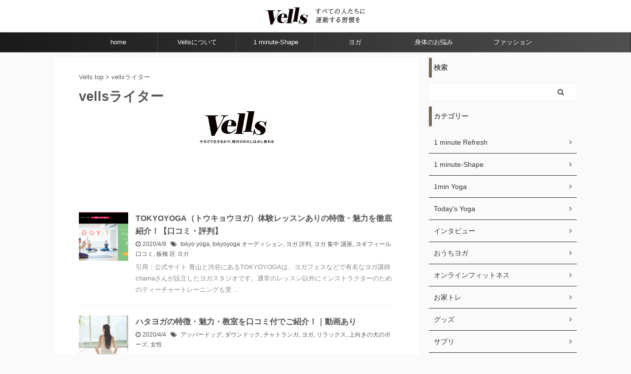

--- FILE ---
content_type: text/html; charset=UTF-8
request_url: https://vells.jp/author/vells_admin/
body_size: 13479
content:
<!DOCTYPE html>
<!--[if lt IE 7]>
<html class="ie6" lang="ja"> <![endif]-->
<!--[if IE 7]>
<html class="i7" lang="ja"> <![endif]-->
<!--[if IE 8]>
<html class="ie" lang="ja"> <![endif]-->
<!--[if gt IE 8]><!-->
<html lang="ja" class="s-navi-right s-navi-search-overlay ">
	<!--<![endif]-->
	<head prefix="og: http://ogp.me/ns# fb: http://ogp.me/ns/fb# article: http://ogp.me/ns/article#">
		<meta charset="UTF-8" >
		<meta name="viewport" content="width=device-width,initial-scale=1.0,user-scalable=no,viewport-fit=cover">
		<meta name="format-detection" content="telephone=no" >

					<meta name="robots" content="noindex,follow">
		
		<link rel="alternate" type="application/rss+xml" title="Vells-ヴェルス RSS Feed" href="https://vells.jp/feed/" />
		<link rel="pingback" href="https://vells.jp/xmlrpc.php" >
		<!--[if lt IE 9]>
		<script src="https://vells.jp/wp-content/themes/affinger5/js/html5shiv.js"></script>
		<![endif]-->
				
<!-- Google Tag Manager for WordPress by gtm4wp.com -->
<script data-cfasync="false" data-pagespeed-no-defer>//<![CDATA[
	var gtm4wp_datalayer_name = "dataLayer";
	var dataLayer = dataLayer || [];
//]]>
</script>
<!-- End Google Tag Manager for WordPress by gtm4wp.com --><title>vellsライター | Vells-ヴェルス</title>

<!-- All In One SEO Pack 3.7.1[1206,1235] -->
<meta name="robots" content="noindex,follow" />
<link rel="next" href="https://vells.jp/author/vells_admin/page/2/" />

<link rel="canonical" href="https://vells.jp/author/vells_admin/" />
<!-- All In One SEO Pack -->
<link rel='dns-prefetch' href='//ajax.googleapis.com' />
<link rel='dns-prefetch' href='//s.w.org' />
		<script type="text/javascript">
			window._wpemojiSettings = {"baseUrl":"https:\/\/s.w.org\/images\/core\/emoji\/13.0.0\/72x72\/","ext":".png","svgUrl":"https:\/\/s.w.org\/images\/core\/emoji\/13.0.0\/svg\/","svgExt":".svg","source":{"concatemoji":"https:\/\/vells.jp\/wp-includes\/js\/wp-emoji-release.min.js?ver=5.5.3"}};
			!function(e,a,t){var r,n,o,i,p=a.createElement("canvas"),s=p.getContext&&p.getContext("2d");function c(e,t){var a=String.fromCharCode;s.clearRect(0,0,p.width,p.height),s.fillText(a.apply(this,e),0,0);var r=p.toDataURL();return s.clearRect(0,0,p.width,p.height),s.fillText(a.apply(this,t),0,0),r===p.toDataURL()}function l(e){if(!s||!s.fillText)return!1;switch(s.textBaseline="top",s.font="600 32px Arial",e){case"flag":return!c([127987,65039,8205,9895,65039],[127987,65039,8203,9895,65039])&&(!c([55356,56826,55356,56819],[55356,56826,8203,55356,56819])&&!c([55356,57332,56128,56423,56128,56418,56128,56421,56128,56430,56128,56423,56128,56447],[55356,57332,8203,56128,56423,8203,56128,56418,8203,56128,56421,8203,56128,56430,8203,56128,56423,8203,56128,56447]));case"emoji":return!c([55357,56424,8205,55356,57212],[55357,56424,8203,55356,57212])}return!1}function d(e){var t=a.createElement("script");t.src=e,t.defer=t.type="text/javascript",a.getElementsByTagName("head")[0].appendChild(t)}for(i=Array("flag","emoji"),t.supports={everything:!0,everythingExceptFlag:!0},o=0;o<i.length;o++)t.supports[i[o]]=l(i[o]),t.supports.everything=t.supports.everything&&t.supports[i[o]],"flag"!==i[o]&&(t.supports.everythingExceptFlag=t.supports.everythingExceptFlag&&t.supports[i[o]]);t.supports.everythingExceptFlag=t.supports.everythingExceptFlag&&!t.supports.flag,t.DOMReady=!1,t.readyCallback=function(){t.DOMReady=!0},t.supports.everything||(n=function(){t.readyCallback()},a.addEventListener?(a.addEventListener("DOMContentLoaded",n,!1),e.addEventListener("load",n,!1)):(e.attachEvent("onload",n),a.attachEvent("onreadystatechange",function(){"complete"===a.readyState&&t.readyCallback()})),(r=t.source||{}).concatemoji?d(r.concatemoji):r.wpemoji&&r.twemoji&&(d(r.twemoji),d(r.wpemoji)))}(window,document,window._wpemojiSettings);
		</script>
		<style type="text/css">
img.wp-smiley,
img.emoji {
	display: inline !important;
	border: none !important;
	box-shadow: none !important;
	height: 1em !important;
	width: 1em !important;
	margin: 0 .07em !important;
	vertical-align: -0.1em !important;
	background: none !important;
	padding: 0 !important;
}
</style>
	<link rel='stylesheet' id='wp-block-library-css'  href='https://vells.jp/wp-includes/css/dist/block-library/style.min.css?ver=5.5.3' type='text/css' media='all' />
<link rel='stylesheet' id='aalb_basics_css-css'  href='https://vells.jp/wp-content/plugins/amazon-associates-link-builder/css/aalb_basics.css?ver=1.9.3' type='text/css' media='all' />
<link rel='stylesheet' id='contact-form-7-css'  href='https://vells.jp/wp-content/plugins/contact-form-7/includes/css/styles.css?ver=5.2.2' type='text/css' media='all' />
<link rel='stylesheet' id='toc-screen-css'  href='https://vells.jp/wp-content/plugins/table-of-contents-plus/screen.min.css?ver=2002' type='text/css' media='all' />
<link rel='stylesheet' id='wordpress-popular-posts-css-css'  href='https://vells.jp/wp-content/plugins/wordpress-popular-posts/assets/css/wpp.css?ver=5.2.4' type='text/css' media='all' />
<link rel='stylesheet' id='normalize-css'  href='https://vells.jp/wp-content/themes/affinger5/css/normalize.css?ver=1.5.9' type='text/css' media='all' />
<link rel='stylesheet' id='font-awesome-css'  href='https://vells.jp/wp-content/themes/affinger5/css/fontawesome/css/font-awesome.min.css?ver=4.7.0' type='text/css' media='all' />
<link rel='stylesheet' id='font-awesome-animation-css'  href='https://vells.jp/wp-content/themes/affinger5/css/fontawesome/css/font-awesome-animation.min.css?ver=5.5.3' type='text/css' media='all' />
<link rel='stylesheet' id='st_svg-css'  href='https://vells.jp/wp-content/themes/affinger5/st_svg/style.css?ver=5.5.3' type='text/css' media='all' />
<link rel='stylesheet' id='slick-css'  href='https://vells.jp/wp-content/themes/affinger5/vendor/slick/slick.css?ver=1.8.0' type='text/css' media='all' />
<link rel='stylesheet' id='slick-theme-css'  href='https://vells.jp/wp-content/themes/affinger5/vendor/slick/slick-theme.css?ver=1.8.0' type='text/css' media='all' />
<link rel='stylesheet' id='style-css'  href='https://vells.jp/wp-content/themes/affinger5/style.css?ver=5.5.3' type='text/css' media='all' />
<link rel='stylesheet' id='child-style-css'  href='https://vells.jp/wp-content/themes/affinger5-child/style.css?ver=5.5.3' type='text/css' media='all' />
<link rel='stylesheet' id='single-css'  href='https://vells.jp/wp-content/themes/affinger5/st-rankcss.php' type='text/css' media='all' />
<link rel='stylesheet' id='amazonjs-css'  href='https://vells.jp/wp-content/plugins/amazonjs/css/amazonjs.css?ver=0.10' type='text/css' media='all' />
<link rel='stylesheet' id='st-themecss-css'  href='https://vells.jp/wp-content/themes/affinger5/st-themecss-loader.php?ver=5.5.3' type='text/css' media='all' />
<script type='text/javascript' src='//ajax.googleapis.com/ajax/libs/jquery/1.11.3/jquery.min.js?ver=1.11.3' id='jquery-js'></script>
<script type='text/javascript' src='https://vells.jp/wp-content/plugins/duracelltomi-google-tag-manager/js/gtm4wp-form-move-tracker.js?ver=1.11.5' id='gtm4wp-form-move-tracker-js'></script>
<script type='application/json' id='wpp-json'>
{"sampling_active":0,"sampling_rate":100,"ajax_url":"https:\/\/vells.jp\/wp-json\/wordpress-popular-posts\/v1\/popular-posts","ID":0,"token":"9cee774997","lang":0,"debug":0}
</script>
<script type='text/javascript' src='https://vells.jp/wp-content/plugins/wordpress-popular-posts/assets/js/wpp.min.js?ver=5.2.4' id='wpp-js-js'></script>
<link rel="https://api.w.org/" href="https://vells.jp/wp-json/" /><link rel="alternate" type="application/json" href="https://vells.jp/wp-json/wp/v2/users/1" /><style type="text/css">div#toc_container ul li {font-size: 90%;}</style>
<!-- Google Tag Manager for WordPress by gtm4wp.com -->
<script data-cfasync="false" data-pagespeed-no-defer>//<![CDATA[
	var dataLayer_content = {"pagePostType":"post","pagePostType2":"author-post","pagePostAuthor":"vellsライター"};
	dataLayer.push( dataLayer_content );//]]>
</script>
<script data-cfasync="false">//<![CDATA[
(function(w,d,s,l,i){w[l]=w[l]||[];w[l].push({'gtm.start':
new Date().getTime(),event:'gtm.js'});var f=d.getElementsByTagName(s)[0],
j=d.createElement(s),dl=l!='dataLayer'?'&l='+l:'';j.async=true;j.src=
'//www.googletagmanager.com/gtm.'+'js?id='+i+dl;f.parentNode.insertBefore(j,f);
})(window,document,'script','dataLayer','GTM-WS3P9GT');//]]>
</script>
<!-- End Google Tag Manager -->
<!-- End Google Tag Manager for WordPress by gtm4wp.com --><meta name="robots" content="noindex, follow" />
<link rel="next" href="https://vells.jp/author/vells_admin/page/2/" />
<link rel="shortcut icon" href="https://vells.jp/wp-content/uploads/2020/01/vells_favicon.ico" >
<link rel="apple-touch-icon-precomposed" href="https://vells.jp/wp-content/uploads/2020/01/logo5-300x300.jpg" />
<script data-ad-client="ca-pub-7985745583140471" async src="https://pagead2.googlesyndication.com/pagead/js/adsbygoogle.js"></script>
<link rel="icon" href="https://vells.jp/wp-content/uploads/2020/01/cropped-logo5-32x32.jpg" sizes="32x32" />
<link rel="icon" href="https://vells.jp/wp-content/uploads/2020/01/cropped-logo5-192x192.jpg" sizes="192x192" />
<link rel="apple-touch-icon" href="https://vells.jp/wp-content/uploads/2020/01/cropped-logo5-180x180.jpg" />
<meta name="msapplication-TileImage" content="https://vells.jp/wp-content/uploads/2020/01/cropped-logo5-270x270.jpg" />
		<style type="text/css" id="wp-custom-css">
			#headbox-bg{
	background-color: #FFF;
	background: #FFF;
	text-align: center;
}

#header-l {
	float: none;
	margin:0 auto;
}

#header-l .sitename img {
  max-width: 200px;
}

header .descr.sitename-only, header .sitename.sitename-only {
	text-align: center;
}		</style>
							<!-- OGP -->
	
						<meta name="twitter:card" content="summary_large_image">
				<meta name="twitter:site" content="@OfficialVells">
		<meta name="twitter:title" content="Vells-ヴェルス">
		<meta name="twitter:description" content="すべての人たちに運動する習慣を">
		<meta name="twitter:image" content="https://vells.jp/wp-content/themes/affinger5/images/no-img.png">
		<!-- /OGP -->
		

	<script>
		jQuery(function(){
		jQuery('.entry-content a[href^=http]')
			.not('[href*="'+location.hostname+'"]')
			.attr({target:"_blank"})
		;})
	</script>

<script>
	jQuery(function(){
		jQuery('.st-btn-open').click(function(){
			jQuery(this).next('.st-slidebox').stop(true, true).slideToggle();
			jQuery(this).addClass('st-btn-open-click');
		});
	});
</script>

<script>
jQuery(function(){
  jQuery('#st-tab-menu li').on('click', function(){
    if(jQuery(this).not('active')){
      jQuery(this).addClass('active').siblings('li').removeClass('active');
      var index = jQuery('#st-tab-menu li').index(this);
     jQuery('#st-tab-menu + #st-tab-box div').eq(index).addClass('active').siblings('div').removeClass('active');
    }
  });
});
</script>

<script>
	jQuery(function(){
		jQuery("#toc_container:not(:has(ul ul))").addClass("only-toc");
		jQuery(".st-ac-box ul:has(.cat-item)").each(function(){
			jQuery(this).addClass("st-ac-cat");
		});
	});
</script>

<script>
	jQuery(function(){
						jQuery('.st-star').parent('.rankh4').css('padding-bottom','5px'); // スターがある場合のランキング見出し調整
	});
</script>


			</head>
	<body class="archive author author-vells_admin author-1 not-front-page" >
				<div id="st-ami">
				<div id="wrapper" class="">
				<div id="wrapper-in">
					<header id="">
						<div id="headbox-bg">
							<div id="headbox">

									<nav id="s-navi" class="pcnone">
			<dl class="acordion">
				<dt class="trigger">
					<p class="acordion_button"><span class="op"><i class="fa st-svg-menu_thin"></i></span></p>
					
								<!-- 追加メニュー -->
								
								<!-- 追加メニュー2 -->
								
									</dt>

				<dd class="acordion_tree">
					<div class="acordion_tree_content">

													<div class="st-ac-box">
								<div id="search-7" class="st-widgets-box ac-widgets-top widget_search"><div id="search" class="search-custom-d">
	<form method="get" id="searchform" action="https://vells.jp/">
		<label class="hidden" for="s">
					</label>
		<input type="text" placeholder="" value="" name="s" id="s" />
		<input type="submit" value="&#xf002;" class="fa" id="searchsubmit" />
	</form>
</div>
<!-- /stinger --> 
</div>							</div>
						
            <div class="menu"><ul>
            	<li class="cat-item cat-item-581"><a href="https://vells.jp/category/1-minute-refresh/" title="

1min-refreshでは「寝る前・朝起き1分」でも効果があるストレッチを”見ながらそのままできる動画”と共にご紹介します。">1 minute Refresh</a>
</li>
	<li class="cat-item cat-item-309"><a href="https://vells.jp/category/1-minute-shape/" title="

1min shpaeでは「1日1分」でも効果があるトレーニングを”見ながら真似できる動画”と共にご紹介します。">1 minute-Shape</a>
</li>
	<li class="cat-item cat-item-869"><a href="https://vells.jp/category/1min-yoga/">1min Yoga</a>
</li>
	<li class="cat-item cat-item-1245"><a href="https://vells.jp/category/todays-yoga/">Today&#039;s Yoga</a>
</li>
	<li class="cat-item cat-item-65"><a href="https://vells.jp/category/vells%e3%81%ab%e3%81%a4%e3%81%84%e3%81%a6/">Vellsについて</a>
</li>
	<li class="cat-item cat-item-315"><a href="https://vells.jp/category/%e3%82%a4%e3%83%b3%e3%82%bf%e3%83%93%e3%83%a5%e3%83%bc/" title="

様々な業界の第一線で活躍する方々が普段考えている事を伺ってみました。">インタビュー</a>
</li>
	<li class="cat-item cat-item-1511"><a href="https://vells.jp/category/%e3%81%8a%e3%81%86%e3%81%a1%e3%83%a8%e3%82%ac/">おうちヨガ</a>
</li>
	<li class="cat-item cat-item-251"><a href="https://vells.jp/category/%e3%82%aa%e3%83%b3%e3%83%a9%e3%82%a4%e3%83%b3%e3%83%95%e3%82%a3%e3%83%83%e3%83%88%e3%83%8d%e3%82%b9/">オンラインフィットネス</a>
</li>
	<li class="cat-item cat-item-588"><a href="https://vells.jp/category/%e3%81%8a%e5%ae%b6%e3%83%88%e3%83%ac/">お家トレ</a>
</li>
	<li class="cat-item cat-item-12"><a href="https://vells.jp/category/goods/">グッズ</a>
</li>
	<li class="cat-item cat-item-1162"><a href="https://vells.jp/category/%e3%82%b5%e3%83%97%e3%83%aa/">サプリ</a>
</li>
	<li class="cat-item cat-item-1221"><a href="https://vells.jp/category/%e3%82%b7%e3%83%a5%e3%83%bc%e3%82%ba/">シューズ</a>
</li>
	<li class="cat-item cat-item-414"><a href="https://vells.jp/category/%e3%83%80%e3%82%a4%e3%82%a8%e3%83%83%e3%83%88/">ダイエット</a>
</li>
	<li class="cat-item cat-item-393"><a href="https://vells.jp/category/%e3%83%80%e3%82%a4%e3%83%93%e3%83%b3%e3%82%b0/">ダイビング</a>
</li>
	<li class="cat-item cat-item-282"><a href="https://vells.jp/category/training/">トレーニング</a>
</li>
	<li class="cat-item cat-item-635"><a href="https://vells.jp/category/%e3%83%8f%e3%82%a4%e3%82%ad%e3%83%b3%e3%82%b0/">ハイキング</a>
</li>
	<li class="cat-item cat-item-8"><a href="https://vells.jp/category/beauty/">ビューティー</a>
</li>
	<li class="cat-item cat-item-11"><a href="https://vells.jp/category/food/">フード</a>
</li>
	<li class="cat-item cat-item-9"><a href="https://vells.jp/category/fashion/">ファッション</a>
</li>
	<li class="cat-item cat-item-106"><a href="https://vells.jp/category/yoga/">ヨガ</a>
</li>
	<li class="cat-item cat-item-7"><a href="https://vells.jp/category/lifestyle/">ライフスタイル</a>
</li>
	<li class="cat-item cat-item-683"><a href="https://vells.jp/category/%e3%83%a9%e3%83%b3%e3%83%8b%e3%83%b3%e3%82%b0/">ランニング</a>
</li>
	<li class="cat-item cat-item-10"><a href="https://vells.jp/category/workout/">ワークアウト</a>
</li>
	<li class="cat-item cat-item-1"><a href="https://vells.jp/category/%e6%9c%aa%e5%88%86%e9%a1%9e/">未分類</a>
</li>
	<li class="cat-item cat-item-413"><a href="https://vells.jp/category/%e6%b5%b7%e5%a4%96%e3%83%88%e3%83%ac%e3%83%bc%e3%83%8b%e3%83%b3%e3%82%b0/">海外トレーニング</a>
</li>
	<li class="cat-item cat-item-817"><a href="https://vells.jp/category/%e7%99%bb%e5%b1%b1/">登山</a>
</li>
	<li class="cat-item cat-item-308"><a href="https://vells.jp/category/%e8%ba%ab%e4%bd%93%e3%81%ae%e3%81%8a%e6%82%a9%e3%81%bfqa/">身体のお悩みQ&amp;A</a>
</li>
            </ul></div>
	
            <div class="clear"></div>

						
					</div>
				</dd>
			</dl>
		</nav>
	
								<div id="header-l">
									
									<div id="st-text-logo">
												<!-- ロゴ又はブログ名 -->
        							<p class="sitename sitename-only"><a href="https://vells.jp/">
                                            <img class="sitename-only-img" alt="Vells-ヴェルス" src="https://vells.jp/wp-content/uploads/2020/01/vells_logo_heder-2.jpg" >
                                    </a></p>
                        
    									</div>
								</div><!-- /#header-l -->

								<div id="header-r" class="smanone">
									
								</div><!-- /#header-r -->
							</div><!-- /#headbox-bg -->
						</div><!-- /#headbox clearfix -->

						
						
						
						
											
	<div id="gazou-wide">
							<div id="st-menubox">
			<div id="st-menuwide">
				<nav class="smanone clearfix"><ul id="menu-%e3%83%98%e3%83%83%e3%83%89%e3%83%a1%e3%83%8b%e3%83%a5%e3%83%bc" class="menu"><li id="menu-item-15048" class="menu-item menu-item-type-custom menu-item-object-custom menu-item-home menu-item-15048"><a href="https://vells.jp/">home</a></li>
<li id="menu-item-14524" class="menu-item menu-item-type-post_type menu-item-object-page menu-item-14524"><a href="https://vells.jp/about/">Vellsについて</a></li>
<li id="menu-item-14525" class="menu-item menu-item-type-taxonomy menu-item-object-category menu-item-14525"><a href="https://vells.jp/category/1-minute-shape/">1 minute-Shape</a></li>
<li id="menu-item-14523" class="menu-item menu-item-type-taxonomy menu-item-object-category menu-item-14523"><a href="https://vells.jp/category/yoga/">ヨガ</a></li>
<li id="menu-item-14526" class="menu-item menu-item-type-taxonomy menu-item-object-category menu-item-14526"><a href="https://vells.jp/category/%e8%ba%ab%e4%bd%93%e3%81%ae%e3%81%8a%e6%82%a9%e3%81%bfqa/">身体のお悩み</a></li>
<li id="menu-item-14527" class="menu-item menu-item-type-taxonomy menu-item-object-category menu-item-14527"><a href="https://vells.jp/category/fashion/">ファッション</a></li>
</ul></nav>			</div>
		</div>
			
		
			</div>
					
					
					</header>

					

					<div id="content-w">

					
					
					


<div id="content" class="clearfix">
	<div id="contentInner">
		<main oncontextmenu="return false" onMouseDown="return false;" style="-moz-user-select: none; -khtml-user-select: none; user-select: none;-webkit-touch-callout:none; -webkit-user-select:none;">
			<article>
				<div id="author-page-1" class="post">
					<!--ぱんくず -->
						<div id="breadcrumb">
						<ol>
							<li><a href="https://vells.jp"><span>Vells top</span></a> >  </li>
							<li>vellsライター</li>
						</ol>
						</div>
					<!--/ ぱんくず -->
					<!--ループ開始-->
					
					
					<h1 class="entry-title">vellsライター</h1>

						<div class="center st-authorpage-profile-avatar" style="padding-bottom:20px;">
															<img src="https://vells.jp/wp-content/uploads/2020/01/logo1.jpg" width="150" height="65" alt="vellsライター" class="avatar avatar-150 wp-user-avatar wp-user-avatar-150 alignnone photo" />													</div>

						<p class="st-author-description"></p>
						<div class="st-author-box">
							<div class="post st-author-profile">
								<div class="sns">
									<ul class="profile-sns clearfix">
										
										
										
										
										
										
										
																			</ul>
								</div>
							</div>
						</div>
				</div>
				<!--/post-->
				<div class="kanren ">
						<dl class="clearfix">
			<dt><a href="https://vells.jp/yoga-tokyoyoga/">
											<img width="150" height="150" src="https://vells.jp/wp-content/uploads/2020/04/TOKYOYOGA-150x150.png" class="attachment-st_thumb150 size-st_thumb150 wp-post-image" alt="" srcset="https://vells.jp/wp-content/uploads/2020/04/TOKYOYOGA-150x150.png 150w, https://vells.jp/wp-content/uploads/2020/04/TOKYOYOGA-60x60.png 60w" sizes="(max-width: 150px) 100vw, 150px" />									</a></dt>
			<dd>
				
				<h3><a href="https://vells.jp/yoga-tokyoyoga/">
						TOKYOYOGA（トウキョウヨガ）体験レッスンありの特徴・魅力を徹底紹介！【口コミ・評判】					</a></h3>

					<div class="blog_info">
		<p>
							<i class="fa fa-clock-o"></i>2020/4/9										&nbsp;<span class="pcone">
						<i class="fa fa-tags"></i>&nbsp;<a href="https://vells.jp/tag/tokyo-yoga/" rel="tag">tokyo yoga</a>, <a href="https://vells.jp/tag/tokyoyoga-%e3%82%aa%e3%83%bc%e3%83%87%e3%82%a3%e3%82%b7%e3%83%a7%e3%83%b3/" rel="tag">tokyoyoga オーディション</a>, <a href="https://vells.jp/tag/%e3%83%a8%e3%82%ac-%e8%a9%95%e5%88%a4/" rel="tag">ヨガ 評判</a>, <a href="https://vells.jp/tag/%e3%83%a8%e3%82%ac-%e9%9b%86%e4%b8%ad-%e8%ac%9b%e5%ba%a7/" rel="tag">ヨガ 集中 講座</a>, <a href="https://vells.jp/tag/%e3%83%a8%e3%82%ae%e3%83%95%e3%82%a3%e3%83%bc%e3%83%ab-%e5%8f%a3%e3%82%b3%e3%83%9f/" rel="tag">ヨギフィール 口コミ</a>, <a href="https://vells.jp/tag/%e6%9d%bf%e6%a9%8b-%e5%8c%ba-%e3%83%a8%e3%82%ac/" rel="tag">板橋 区 ヨガ</a>				</span></p>
				</div>

					<div class="st-excerpt smanone">
		<p>引用：公式サイト 青山と渋谷にあるTOKYOYOGAは、ヨガフェスなどで有名なヨガ講師chamaさんが設立したヨガスタジオです。通常のレッスン以外にインストラクターのためのティーチャートレーニングも受 ... </p>
	</div>
							</dd>
		</dl>
						<dl class="clearfix">
			<dt><a href="https://vells.jp/yoga-hatha/">
											<img width="150" height="150" src="https://vells.jp/wp-content/uploads/2020/04/AdobeStock_86239217-150x150.jpeg" class="attachment-st_thumb150 size-st_thumb150 wp-post-image" alt="" srcset="https://vells.jp/wp-content/uploads/2020/04/AdobeStock_86239217-150x150.jpeg 150w, https://vells.jp/wp-content/uploads/2020/04/AdobeStock_86239217-60x60.jpeg 60w" sizes="(max-width: 150px) 100vw, 150px" />									</a></dt>
			<dd>
				
				<h3><a href="https://vells.jp/yoga-hatha/">
						ハタヨガの特徴・魅力・教室を口コミ付でご紹介！｜動画あり					</a></h3>

					<div class="blog_info">
		<p>
							<i class="fa fa-clock-o"></i>2020/4/4										&nbsp;<span class="pcone">
						<i class="fa fa-tags"></i>&nbsp;<a href="https://vells.jp/tag/%e3%82%a2%e3%83%83%e3%83%91%e3%83%bc%e3%83%89%e3%83%83%e3%82%b0/" rel="tag">アッパードッグ</a>, <a href="https://vells.jp/tag/%e3%83%80%e3%82%a6%e3%83%b3%e3%83%89%e3%83%83%e3%82%af/" rel="tag">ダウンドック</a>, <a href="https://vells.jp/tag/%e3%83%81%e3%83%a3%e3%83%88%e3%83%a9%e3%83%b3%e3%82%ac/" rel="tag">チャトランガ</a>, <a href="https://vells.jp/tag/%e3%83%a8%e3%82%ac/" rel="tag">ヨガ</a>, <a href="https://vells.jp/tag/%e3%83%aa%e3%83%a9%e3%83%83%e3%82%af%e3%82%b9/" rel="tag">リラックス</a>, <a href="https://vells.jp/tag/%e4%b8%8a%e5%90%91%e3%81%8d%e3%81%ae%e7%8a%ac%e3%81%ae%e3%83%9d%e3%83%bc%e3%82%ba/" rel="tag">上向きの犬のポーズ</a>, <a href="https://vells.jp/tag/%e5%a5%b3%e6%80%a7/" rel="tag">女性</a>				</span></p>
				</div>

					<div class="st-excerpt smanone">
		<p>自宅でヨガを始める前に ヨガのポーズは簡単そうに見えるものもありますが、誤った態勢のままポーズをとると頸椎や背中、腰などに負荷がかかってしまうこともあります。 普段あまり運動をしていない方やヨガ初心者 ... </p>
	</div>
							</dd>
		</dl>
						<dl class="clearfix">
			<dt><a href="https://vells.jp/yoga-power/">
											<img width="150" height="150" src="https://vells.jp/wp-content/uploads/2020/03/AdobeStock_296999697-150x150.jpeg" class="attachment-st_thumb150 size-st_thumb150 wp-post-image" alt="" srcset="https://vells.jp/wp-content/uploads/2020/03/AdobeStock_296999697-150x150.jpeg 150w, https://vells.jp/wp-content/uploads/2020/03/AdobeStock_296999697-60x60.jpeg 60w" sizes="(max-width: 150px) 100vw, 150px" />									</a></dt>
			<dd>
				
				<h3><a href="https://vells.jp/yoga-power/">
						体幹に効く！パワーヨガの特徴・魅力を口コミ付で徹底紹介！					</a></h3>

					<div class="blog_info">
		<p>
							<i class="fa fa-clock-o"></i>2020/3/30										&nbsp;<span class="pcone">
						<i class="fa fa-tags"></i>&nbsp;<a href="https://vells.jp/tag/%e3%83%88%e3%83%ac%e3%83%bc%e3%83%8b%e3%83%b3%e3%82%b0/" rel="tag">トレーニング</a>, <a href="https://vells.jp/tag/%e3%83%95%e3%82%a3%e3%83%83%e3%83%88%e3%83%8d%e3%82%b9/" rel="tag">フィットネス</a>, <a href="https://vells.jp/tag/%e3%83%a8%e3%82%ac/" rel="tag">ヨガ</a>, <a href="https://vells.jp/tag/%e7%ad%8b%e3%83%88%e3%83%ac/" rel="tag">筋トレ</a>				</span></p>
				</div>

					<div class="st-excerpt smanone">
		<p>自宅でヨガを始める前に ヨガのポーズは簡単そうに見えるものもありますが、誤った態勢のままポーズをとると頸椎や背中、腰などに負荷がかかってしまうこともあります。 普段あまり運動をしていない方やヨガ初心者 ... </p>
	</div>
							</dd>
		</dl>
						<dl class="clearfix">
			<dt><a href="https://vells.jp/yoga-gu/">
											<img width="150" height="150" src="https://vells.jp/wp-content/uploads/2020/03/GU-150x150.jpg" class="attachment-st_thumb150 size-st_thumb150 wp-post-image" alt="" srcset="https://vells.jp/wp-content/uploads/2020/03/GU-150x150.jpg 150w, https://vells.jp/wp-content/uploads/2020/03/GU-60x60.jpg 60w" sizes="(max-width: 150px) 100vw, 150px" />									</a></dt>
			<dd>
				
				<h3><a href="https://vells.jp/yoga-gu/">
						2,000円以下で揃う！guのヨガウェアコーデ12選！2020年版					</a></h3>

					<div class="blog_info">
		<p>
							<i class="fa fa-clock-o"></i>2020/3/30										&nbsp;<span class="pcone">
						<i class="fa fa-tags"></i>&nbsp;<a href="https://vells.jp/tag/%e3%82%b3%e3%83%bc%e3%83%87/" rel="tag">コーデ</a>, <a href="https://vells.jp/tag/%e3%82%b8%e3%83%bc%e3%83%a6%e3%83%bc%e3%82%b9%e3%83%9d%e3%83%bc%e3%83%84%e5%bb%83%e6%ad%a2/" rel="tag">ジーユースポーツ廃止</a>, <a href="https://vells.jp/tag/%e3%83%a6%e3%83%8b%e3%82%af%e3%83%ad-%ef%bc%88gu-active%ef%bc%89/" rel="tag">ユニクロ （GU ACTIVE）</a>, <a href="https://vells.jp/tag/%e3%83%a8%e3%82%ac%e3%83%91%e3%83%b3%e3%83%84/" rel="tag">ヨガパンツ</a>, <a href="https://vells.jp/tag/%e5%8f%a3%e3%82%b3%e3%83%9f/" rel="tag">口コミ</a>				</span></p>
				</div>

					<div class="st-excerpt smanone">
		<p>引用：公式サイト ヨガをするなら可愛くて動きやすいヨガウェアを身に着けたいけど、ヨガブランドのヨガウェアは1万円を超えるお高いものばかりです。 ヨガを始めたばかりの人やこれから始めたい人にとって、続く ... </p>
	</div>
							</dd>
		</dl>
						<dl class="clearfix">
			<dt><a href="https://vells.jp/yoga-zen-place-strong/">
											<img width="150" height="150" src="https://vells.jp/wp-content/uploads/2020/03/img-02-1.1e19c1b1c8-150x150.jpg" class="attachment-st_thumb150 size-st_thumb150 wp-post-image" alt="ビクラムヨガ" srcset="https://vells.jp/wp-content/uploads/2020/03/img-02-1.1e19c1b1c8-150x150.jpg 150w, https://vells.jp/wp-content/uploads/2020/03/img-02-1.1e19c1b1c8-60x60.jpg 60w" sizes="(max-width: 150px) 100vw, 150px" />									</a></dt>
			<dd>
				
				<h3><a href="https://vells.jp/yoga-zen-place-strong/">
						zen place strong（旧ビクラムヨガ ）の特徴・魅力を徹底紹介！体験レッスンあり【口コミ・評判】					</a></h3>

					<div class="blog_info">
		<p>
							<i class="fa fa-clock-o"></i>2020/3/26										&nbsp;<span class="pcone">
						<i class="fa fa-tags"></i>&nbsp;<a href="https://vells.jp/tag/zenplacepilates/" rel="tag">zenplacepilates</a>, <a href="https://vells.jp/tag/zenplace%e3%83%94%e3%83%a9%e3%83%86%e3%82%a3%e3%82%b9/" rel="tag">zenplaceピラティス</a>, <a href="https://vells.jp/tag/zenplace%e3%83%a8%e3%82%ac/" rel="tag">zenplaceヨガ</a>, <a href="https://vells.jp/tag/%e3%83%93%e3%82%af%e3%83%a9%e3%83%a0%e3%83%a8%e3%82%ac%e3%81%aa%e3%81%8f%e3%81%aa%e3%82%8b/" rel="tag">ビクラムヨガなくなる</a>, <a href="https://vells.jp/tag/%e3%83%93%e3%82%af%e3%83%a9%e3%83%a0%e3%83%a8%e3%82%ac%e3%83%9d%e3%83%bc%e3%82%ba/" rel="tag">ビクラムヨガポーズ</a>, <a href="https://vells.jp/tag/%e3%83%93%e3%82%af%e3%83%a9%e3%83%a0%e3%83%a8%e3%82%ac%e4%bd%93%e9%a8%93/" rel="tag">ビクラムヨガ体験</a>, <a href="https://vells.jp/tag/%e3%83%93%e3%82%af%e3%83%a9%e3%83%a0%e3%83%a8%e3%82%ac%e5%a4%a7%e6%a3%ae/" rel="tag">ビクラムヨガ大森</a>, <a href="https://vells.jp/tag/%e3%83%93%e3%82%af%e3%83%a9%e3%83%a0%e3%83%a8%e3%82%ac%e5%b7%9d%e8%b6%8a/" rel="tag">ビクラムヨガ川越</a>, <a href="https://vells.jp/tag/%e3%83%93%e3%82%af%e3%83%a9%e3%83%a0%e3%83%a8%e3%82%ac%e6%96%b0%e5%ae%bf/" rel="tag">ビクラムヨガ新宿</a>, <a href="https://vells.jp/tag/%e3%83%93%e3%82%af%e3%83%a9%e3%83%a0%e3%83%a8%e3%82%ac%e9%96%89%e5%ba%97/" rel="tag">ビクラムヨガ閉店</a>				</span></p>
				</div>

					<div class="st-excerpt smanone">
		<p>引用：公式サイト ダイエットやデトックスを目的とした人に人気のホットヨガ。そのホットヨガの元祖と言われ世界中で人気のビクラムヨガが、zen place strongとして生まれ変わったのはご存知でしょ ... </p>
	</div>
							</dd>
		</dl>
								<div class="st-infeed-adunit">
					
		
					<p class="st-widgets-title">インフィード広告</p>		
		<div class="textwidget custom-html-widget">
			<script async src="https://pagead2.googlesyndication.com/pagead/js/adsbygoogle.js"></script>
<ins class="adsbygoogle"
     style="display:block"
     data-ad-format="fluid"
     data-ad-layout-key="-gn+t-3y-ab+xt"
     data-ad-client="ca-pub-7985745583140471"
     data-ad-slot="3280918000"></ins>
<script>
     (adsbygoogle = window.adsbygoogle || []).push({});
</script>		</div>

		
						</div>
					<dl class="clearfix">
			<dt><a href="https://vells.jp/yoga-fashionable/">
											<img width="150" height="150" src="https://vells.jp/wp-content/uploads/2020/03/スクリーンショット-12-150x150.png" class="attachment-st_thumb150 size-st_thumb150 wp-post-image" alt="" srcset="https://vells.jp/wp-content/uploads/2020/03/スクリーンショット-12-150x150.png 150w, https://vells.jp/wp-content/uploads/2020/03/スクリーンショット-12-300x300.png 300w, https://vells.jp/wp-content/uploads/2020/03/スクリーンショット-12-1024x1024.png 1024w, https://vells.jp/wp-content/uploads/2020/03/スクリーンショット-12-768x768.png 768w, https://vells.jp/wp-content/uploads/2020/03/スクリーンショット-12-60x60.png 60w, https://vells.jp/wp-content/uploads/2020/03/スクリーンショット-12.png 1310w" sizes="(max-width: 150px) 100vw, 150px" />									</a></dt>
			<dd>
				
				<h3><a href="https://vells.jp/yoga-fashionable/">
						【おしゃれでモチベアップ！】ヨガマットを選び方から徹底紹介｜高評価7選！					</a></h3>

					<div class="blog_info">
		<p>
							<i class="fa fa-clock-o"></i>2020/3/25										&nbsp;<span class="pcone">
						<i class="fa fa-tags"></i>&nbsp;<a href="https://vells.jp/tag/10mm/" rel="tag">10mm</a>, <a href="https://vells.jp/tag/%e3%81%8a%e3%81%97%e3%82%83%e3%82%8c%e3%83%a8%e3%82%ac%e3%83%9e%e3%83%83%e3%83%88/" rel="tag">おしゃれヨガマット</a>, <a href="https://vells.jp/tag/%e3%83%8b%e3%83%88%e3%83%aa/" rel="tag">ニトリ</a>, <a href="https://vells.jp/tag/%e3%83%8b%e3%83%88%e3%83%aa%e3%83%a8%e3%82%ac%e3%83%9e%e3%83%83%e3%83%88/" rel="tag">ニトリヨガマット</a>, <a href="https://vells.jp/tag/%e3%83%9b%e3%83%83%e3%83%88%e3%83%a8%e3%82%ac/" rel="tag">ホットヨガ</a>, <a href="https://vells.jp/tag/%e3%83%a8%e3%82%ac/" rel="tag">ヨガ</a>, <a href="https://vells.jp/tag/%e3%83%a8%e3%82%ac%e3%82%a6%e3%82%a7%e3%82%a2/" rel="tag">ヨガウェア</a>, <a href="https://vells.jp/tag/%e3%83%a8%e3%82%ac%e3%82%b0%e3%83%83%e3%82%ba/" rel="tag">ヨガグッズ</a>, <a href="https://vells.jp/tag/%e3%83%a8%e3%82%ac%e3%82%b9%e3%82%bf%e3%82%b8%e3%82%aa/" rel="tag">ヨガスタジオ</a>, <a href="https://vells.jp/tag/%e3%83%a8%e3%82%ac%e3%83%9e%e3%83%83%e3%83%88/" rel="tag">ヨガマット</a>, <a href="https://vells.jp/tag/%e3%83%a8%e3%82%ac%e3%83%9e%e3%83%83%e3%83%88%e3%82%b1%e3%83%bc%e3%82%b9/" rel="tag">ヨガマットケース</a>, <a href="https://vells.jp/tag/%e7%a9%ba%e4%b8%ad%e3%83%a8%e3%82%ac/" rel="tag">空中ヨガ</a>, <a href="https://vells.jp/tag/%e7%ad%8b%e3%83%88%e3%83%ac/" rel="tag">筋トレ</a>				</span></p>
				</div>

					<div class="st-excerpt smanone">
		<p>引用：B YOGA公式サイト 自宅での筋トレや、ヨガスタジオでは欠かせないヨガマット。最初はレンタルしていても、ハマりだすとつい自分の『マイヨガマット』が欲しくなりますよね。 せっかく買うならおしゃれ ... </p>
	</div>
							</dd>
		</dl>
						<dl class="clearfix">
			<dt><a href="https://vells.jp/yoga-folding/">
											<img width="150" height="150" src="https://vells.jp/wp-content/uploads/2020/03/yokomukimat-1024x683-1-150x150.jpg" class="attachment-st_thumb150 size-st_thumb150 wp-post-image" alt="" srcset="https://vells.jp/wp-content/uploads/2020/03/yokomukimat-1024x683-1-150x150.jpg 150w, https://vells.jp/wp-content/uploads/2020/03/yokomukimat-1024x683-1-60x60.jpg 60w" sizes="(max-width: 150px) 100vw, 150px" />									</a></dt>
			<dd>
				
				<h3><a href="https://vells.jp/yoga-folding/">
						【仕事帰りや旅行に】人気の折りたたみヨガマット７選！口コミ付き！					</a></h3>

					<div class="blog_info">
		<p>
							<i class="fa fa-clock-o"></i>2020/3/23										&nbsp;<span class="pcone">
						<i class="fa fa-tags"></i>&nbsp;<a href="https://vells.jp/tag/amazon/" rel="tag">Amazon</a>, <a href="https://vells.jp/tag/%e3%82%b9%e3%83%aa%e3%82%a2/" rel="tag">スリア</a>, <a href="https://vells.jp/tag/%e3%83%94%e3%83%a9%e3%83%86%e3%82%a3%e3%82%b9/" rel="tag">ピラティス</a>, <a href="https://vells.jp/tag/%e3%83%95%e3%82%a3%e3%83%83%e3%83%88%e3%83%8d%e3%82%b9/" rel="tag">フィットネス</a>, <a href="https://vells.jp/tag/%e3%83%a8%e3%82%ac%e3%82%b0%e3%83%83%e3%82%ba/" rel="tag">ヨガグッズ</a>, <a href="https://vells.jp/tag/%e3%83%a8%e3%82%ac%e3%83%9e%e3%83%83%e3%83%88/" rel="tag">ヨガマット</a>, <a href="https://vells.jp/tag/%e3%83%aa%e3%82%a2%e3%83%ab%e3%82%b9%e3%83%88%e3%83%bc%e3%83%b3/" rel="tag">リアルストーン</a>, <a href="https://vells.jp/tag/%e6%8a%98%e3%82%8a%e3%81%9f%e3%81%9f%e3%81%bf/" rel="tag">折りたたみ</a>				</span></p>
				</div>

					<div class="st-excerpt smanone">
		<p>引用：suria公式サイト どこでも気軽にヨガを楽しみたい方にはバッグに入れて手軽に持ち運べる折りたたみヨガマットがおすすめです。 でも、プチプラなニトリやダイソー製品から有名ブランドまで、様々な折り ... </p>
	</div>
							</dd>
		</dl>
						<dl class="clearfix">
			<dt><a href="https://vells.jp/yoga-shanthi/">
											<img width="150" height="150" src="https://vells.jp/wp-content/uploads/2020/03/スタジオシャンティ-150x150.jpg" class="attachment-st_thumb150 size-st_thumb150 wp-post-image" alt="" srcset="https://vells.jp/wp-content/uploads/2020/03/スタジオシャンティ-150x150.jpg 150w, https://vells.jp/wp-content/uploads/2020/03/スタジオシャンティ-60x60.jpg 60w" sizes="(max-width: 150px) 100vw, 150px" />									</a></dt>
			<dd>
				
				<h3><a href="https://vells.jp/yoga-shanthi/">
						スタジオシャンティの特徴・魅力を徹底紹介！体験レッスンあり【口コミ・評判】					</a></h3>

					<div class="blog_info">
		<p>
							<i class="fa fa-clock-o"></i>2020/3/23										&nbsp;<span class="pcone">
						<i class="fa fa-tags"></i>&nbsp;<a href="https://vells.jp/tag/%e3%83%a8%e3%82%ac/" rel="tag">ヨガ</a>, <a href="https://vells.jp/tag/%e3%83%a8%e3%82%ac%e3%82%b9%e3%82%bf%e3%82%b8%e3%82%aa/" rel="tag">ヨガスタジオ</a>				</span></p>
				</div>

					<div class="st-excerpt smanone">
		<p>引用：公式サイト ビジネスパーソン向けのヨガスタジオ「スタジオシャンティ」。経験と知識が豊富なインストラクターのみが在籍しており、質の高いレッスンを受講できると好評です。 本ページでは、スタジオシャン ... </p>
	</div>
							</dd>
		</dl>
						<dl class="clearfix">
			<dt><a href="https://vells.jp/wear-sport-adidas/">
											<img width="150" height="150" src="https://vells.jp/wp-content/uploads/2020/03/2-2-150x150.jpg" class="attachment-st_thumb150 size-st_thumb150 wp-post-image" alt="" srcset="https://vells.jp/wp-content/uploads/2020/03/2-2-150x150.jpg 150w, https://vells.jp/wp-content/uploads/2020/03/2-2-60x60.jpg 60w" sizes="(max-width: 150px) 100vw, 150px" />									</a></dt>
			<dd>
				
				<h3><a href="https://vells.jp/wear-sport-adidas/">
						2020年版｜アディダス（adidas）のスポーツウェア特集！【トップアスリートも愛用】					</a></h3>

					<div class="blog_info">
		<p>
							<i class="fa fa-clock-o"></i>2020/3/23										&nbsp;<span class="pcone">
										</span></p>
				</div>

					<div class="st-excerpt smanone">
		<p>引用元：アディダス公式　　 その道のプロであるトップアスリートたちは普段どんなスポーツウェアを着用しているのか、ちょっと気になりませんか？ 機能性はもちろんのこと、デザイン性も優れていると、トップアス ... </p>
	</div>
							</dd>
		</dl>
						<dl class="clearfix">
			<dt><a href="https://vells.jp/yoga-reasonable/">
											<img width="150" height="150" src="https://vells.jp/wp-content/uploads/2020/03/4549509239659-e1585105087221-150x150.jpg" class="attachment-st_thumb150 size-st_thumb150 wp-post-image" alt="" srcset="https://vells.jp/wp-content/uploads/2020/03/4549509239659-e1585105087221-150x150.jpg 150w, https://vells.jp/wp-content/uploads/2020/03/4549509239659-e1585105087221-60x60.jpg 60w" sizes="(max-width: 150px) 100vw, 150px" />									</a></dt>
			<dd>
				
				<h3><a href="https://vells.jp/yoga-reasonable/">
						【安いから今すぐ始められる】低価格なヨガマット６選！選び方も含めご紹介！｜口コミあり					</a></h3>

					<div class="blog_info">
		<p>
							<i class="fa fa-clock-o"></i>2020/3/23										&nbsp;<span class="pcone">
						<i class="fa fa-tags"></i>&nbsp;<a href="https://vells.jp/tag/%e3%81%97%e3%81%be%e3%82%80%e3%82%89/" rel="tag">しまむら</a>, <a href="https://vells.jp/tag/%e3%83%a8%e3%82%ac/" rel="tag">ヨガ</a>, <a href="https://vells.jp/tag/%e3%83%a8%e3%82%ac%e3%82%b0%e3%83%83%e3%82%ba/" rel="tag">ヨガグッズ</a>, <a href="https://vells.jp/tag/%e3%83%a8%e3%82%ac%e3%83%9e%e3%83%83%e3%83%88/" rel="tag">ヨガマット</a>				</span></p>
				</div>

					<div class="st-excerpt smanone">
		<p>引用：カインズオンラインショップ ヨガを始めてみたい方や、初心者の方でも気軽に取り入れられる「安いヨガマット」を選び方と共にご紹介します。 長くヨガを続けている方にも、スタジオに置いたままにしている場 ... </p>
	</div>
							</dd>
		</dl>
	</div>
					<div class="st-pagelink">
		<div class="st-pagelink-in">
		<span aria-current="page" class="page-numbers current">1</span>
<a class="page-numbers" href="https://vells.jp/author/vells_admin/page/2/">2</a>
<a class="page-numbers" href="https://vells.jp/author/vells_admin/page/3/">3</a>
<a class="page-numbers" href="https://vells.jp/author/vells_admin/page/4/">4</a>
<a class="next page-numbers" href="https://vells.jp/author/vells_admin/page/2/">Next &raquo;</a>		</div>
	</div>
			</article>
		</main>
	</div>
	<!-- /#contentInner -->
	<div id="side">
	<aside>

					<div class="side-topad">
				<div id="search-5" class="ad widget_search"><p class="st-widgets-title"><span>検索</span></p><div id="search" class="search-custom-d">
	<form method="get" id="searchform" action="https://vells.jp/">
		<label class="hidden" for="s">
					</label>
		<input type="text" placeholder="" value="" name="s" id="s" />
		<input type="submit" value="&#xf002;" class="fa" id="searchsubmit" />
	</form>
</div>
<!-- /stinger --> 
</div><div id="categories-3" class="ad widget_categories"><p class="st-widgets-title"><span>カテゴリー</span></p>
			<ul>
					<li class="cat-item cat-item-581"><a href="https://vells.jp/category/1-minute-refresh/" ><span class="cat-item-label">1 minute Refresh</span></a>
</li>
	<li class="cat-item cat-item-309"><a href="https://vells.jp/category/1-minute-shape/" ><span class="cat-item-label">1 minute-Shape</span></a>
</li>
	<li class="cat-item cat-item-869"><a href="https://vells.jp/category/1min-yoga/" ><span class="cat-item-label">1min Yoga</span></a>
</li>
	<li class="cat-item cat-item-1245"><a href="https://vells.jp/category/todays-yoga/" ><span class="cat-item-label">Today&#039;s Yoga</span></a>
</li>
	<li class="cat-item cat-item-315"><a href="https://vells.jp/category/%e3%82%a4%e3%83%b3%e3%82%bf%e3%83%93%e3%83%a5%e3%83%bc/" ><span class="cat-item-label">インタビュー</span></a>
</li>
	<li class="cat-item cat-item-1511"><a href="https://vells.jp/category/%e3%81%8a%e3%81%86%e3%81%a1%e3%83%a8%e3%82%ac/" ><span class="cat-item-label">おうちヨガ</span></a>
</li>
	<li class="cat-item cat-item-251"><a href="https://vells.jp/category/%e3%82%aa%e3%83%b3%e3%83%a9%e3%82%a4%e3%83%b3%e3%83%95%e3%82%a3%e3%83%83%e3%83%88%e3%83%8d%e3%82%b9/" ><span class="cat-item-label">オンラインフィットネス</span></a>
</li>
	<li class="cat-item cat-item-588"><a href="https://vells.jp/category/%e3%81%8a%e5%ae%b6%e3%83%88%e3%83%ac/" ><span class="cat-item-label">お家トレ</span></a>
</li>
	<li class="cat-item cat-item-12"><a href="https://vells.jp/category/goods/" ><span class="cat-item-label">グッズ</span></a>
</li>
	<li class="cat-item cat-item-1162"><a href="https://vells.jp/category/%e3%82%b5%e3%83%97%e3%83%aa/" ><span class="cat-item-label">サプリ</span></a>
</li>
	<li class="cat-item cat-item-1221"><a href="https://vells.jp/category/%e3%82%b7%e3%83%a5%e3%83%bc%e3%82%ba/" ><span class="cat-item-label">シューズ</span></a>
</li>
	<li class="cat-item cat-item-306"><a href="https://vells.jp/category/workout/%e3%82%b9%e3%83%88%e3%83%ac%e3%83%83%e3%83%81/" ><span class="cat-item-label">ストレッチ</span></a>
</li>
	<li class="cat-item cat-item-414"><a href="https://vells.jp/category/%e3%83%80%e3%82%a4%e3%82%a8%e3%83%83%e3%83%88/" ><span class="cat-item-label">ダイエット</span></a>
</li>
	<li class="cat-item cat-item-393"><a href="https://vells.jp/category/%e3%83%80%e3%82%a4%e3%83%93%e3%83%b3%e3%82%b0/" ><span class="cat-item-label">ダイビング</span></a>
</li>
	<li class="cat-item cat-item-307"><a href="https://vells.jp/category/workout/%e3%83%81%e3%83%a5%e3%83%bc%e3%83%96%e3%83%88%e3%83%ac%e3%83%bc%e3%83%8b%e3%83%b3%e3%82%b0/" ><span class="cat-item-label">チューブトレーニング</span></a>
</li>
	<li class="cat-item cat-item-282"><a href="https://vells.jp/category/training/" ><span class="cat-item-label">トレーニング</span></a>
</li>
	<li class="cat-item cat-item-635"><a href="https://vells.jp/category/%e3%83%8f%e3%82%a4%e3%82%ad%e3%83%b3%e3%82%b0/" ><span class="cat-item-label">ハイキング</span></a>
</li>
	<li class="cat-item cat-item-8"><a href="https://vells.jp/category/beauty/" ><span class="cat-item-label">ビューティー</span></a>
</li>
	<li class="cat-item cat-item-9"><a href="https://vells.jp/category/fashion/" ><span class="cat-item-label">ファッション</span></a>
</li>
	<li class="cat-item cat-item-106"><a href="https://vells.jp/category/yoga/" ><span class="cat-item-label">ヨガ</span></a>
</li>
	<li class="cat-item cat-item-7"><a href="https://vells.jp/category/lifestyle/" ><span class="cat-item-label">ライフスタイル</span></a>
</li>
	<li class="cat-item cat-item-683"><a href="https://vells.jp/category/%e3%83%a9%e3%83%b3%e3%83%8b%e3%83%b3%e3%82%b0/" ><span class="cat-item-label">ランニング</span></a>
</li>
	<li class="cat-item cat-item-10"><a href="https://vells.jp/category/workout/" ><span class="cat-item-label">ワークアウト</span></a>
</li>
	<li class="cat-item cat-item-1"><a href="https://vells.jp/category/%e6%9c%aa%e5%88%86%e9%a1%9e/" ><span class="cat-item-label">未分類</span></a>
</li>
	<li class="cat-item cat-item-413"><a href="https://vells.jp/category/%e6%b5%b7%e5%a4%96%e3%83%88%e3%83%ac%e3%83%bc%e3%83%8b%e3%83%b3%e3%82%b0/" ><span class="cat-item-label">海外トレーニング</span></a>
</li>
	<li class="cat-item cat-item-817"><a href="https://vells.jp/category/%e7%99%bb%e5%b1%b1/" ><span class="cat-item-label">登山</span></a>
</li>
	<li class="cat-item cat-item-2"><a href="https://vells.jp/category/beauty/soap/" ><span class="cat-item-label">石鹸・ボディソープ</span></a>
</li>
	<li class="cat-item cat-item-308"><a href="https://vells.jp/category/%e8%ba%ab%e4%bd%93%e3%81%ae%e3%81%8a%e6%82%a9%e3%81%bfqa/" ><span class="cat-item-label">身体のお悩みQ&amp;A</span></a>
</li>
			</ul>

			</div>			</div>
		
					<div class="kanren ">
										<dl class="clearfix">
				<dt><a href="https://vells.jp/koyamat-toilet-stretch/">
													<img width="150" height="150" src="https://vells.jp/wp-content/uploads/2020/09/トイレ　ストレッチ運動-150x150.jpg" class="attachment-st_thumb150 size-st_thumb150 wp-post-image" alt="トイレ　ストレッチ運動" srcset="https://vells.jp/wp-content/uploads/2020/09/トイレ　ストレッチ運動-150x150.jpg 150w, https://vells.jp/wp-content/uploads/2020/09/トイレ　ストレッチ運動-100x100.jpg 100w" sizes="(max-width: 150px) 100vw, 150px" />											</a></dt>
				<dd>
					
					<h5 class="kanren-t"><a href="https://vells.jp/koyamat-toilet-stretch/">トイレに行ったついでに出来る簡単ストレッチ・運動を知りたい！｜教えて小山先生</a></h5>
						<div class="blog_info">
		<p>
							<i class="fa fa-clock-o"></i>2021/10/1					</p>
	</div>
														</dd>
			</dl>
								<dl class="clearfix">
				<dt><a href="https://vells.jp/todaysyoga-halffrogpose/">
													<img width="150" height="150" src="https://vells.jp/wp-content/uploads/2021/09/半分のカエルのポーズ-150x150.jpg" class="attachment-st_thumb150 size-st_thumb150 wp-post-image" alt="半分のカエルのポーズ" srcset="https://vells.jp/wp-content/uploads/2021/09/半分のカエルのポーズ-150x150.jpg 150w, https://vells.jp/wp-content/uploads/2021/09/半分のカエルのポーズ-100x100.jpg 100w" sizes="(max-width: 150px) 100vw, 150px" />											</a></dt>
				<dd>
					
					<h5 class="kanren-t"><a href="https://vells.jp/todaysyoga-halffrogpose/">内臓の動きを高める！半分のカエルのポーズ（アルダ・ベカーサナ）</a></h5>
						<div class="blog_info">
		<p>
							<i class="fa fa-clock-o"></i>2021/9/3					</p>
	</div>
														</dd>
			</dl>
								<dl class="clearfix">
				<dt><a href="https://vells.jp/todaysyoga-movementtomaketheshoulderbladeareamoreflexible/">
													<img width="150" height="150" src="https://vells.jp/wp-content/uploads/2021/09/肩甲骨周りを柔軟にしていく動き-150x150.jpg" class="attachment-st_thumb150 size-st_thumb150 wp-post-image" alt="肩甲骨周りを柔軟にしていく動き" srcset="https://vells.jp/wp-content/uploads/2021/09/肩甲骨周りを柔軟にしていく動き-150x150.jpg 150w, https://vells.jp/wp-content/uploads/2021/09/肩甲骨周りを柔軟にしていく動き-100x100.jpg 100w" sizes="(max-width: 150px) 100vw, 150px" />											</a></dt>
				<dd>
					
					<h5 class="kanren-t"><a href="https://vells.jp/todaysyoga-movementtomaketheshoulderbladeareamoreflexible/">姿勢改善に！肩甲骨周りを柔軟にしていく動き</a></h5>
						<div class="blog_info">
		<p>
							<i class="fa fa-clock-o"></i>2021/9/1					</p>
	</div>
														</dd>
			</dl>
								<dl class="clearfix">
				<dt><a href="https://vells.jp/koyamat-postureanddiet/">
													<img width="150" height="150" src="https://vells.jp/wp-content/uploads/2021/08/姿勢　ダイエット-150x150.jpg" class="attachment-st_thumb150 size-st_thumb150 wp-post-image" alt="姿勢　ダイエット" srcset="https://vells.jp/wp-content/uploads/2021/08/姿勢　ダイエット-150x150.jpg 150w, https://vells.jp/wp-content/uploads/2021/08/姿勢　ダイエット-100x100.jpg 100w" sizes="(max-width: 150px) 100vw, 150px" />											</a></dt>
				<dd>
					
					<h5 class="kanren-t"><a href="https://vells.jp/koyamat-postureanddiet/">姿勢を直したらダイエットできるってホント？プロ直伝！姿勢・骨格のズレに気づき改善する運動ベスト５｜教えて小山先生！</a></h5>
						<div class="blog_info">
		<p>
							<i class="fa fa-clock-o"></i>2021/8/31					</p>
	</div>
														</dd>
			</dl>
									<div class="st-infeed-adunit">
					
		
					<p class="st-widgets-title">インフィード広告</p>		
		<div class="textwidget custom-html-widget">
			<script async src="https://pagead2.googlesyndication.com/pagead/js/adsbygoogle.js"></script>
<ins class="adsbygoogle"
     style="display:block"
     data-ad-format="fluid"
     data-ad-layout-key="-gn+t-3y-ab+xt"
     data-ad-client="ca-pub-7985745583140471"
     data-ad-slot="3280918000"></ins>
<script>
     (adsbygoogle = window.adsbygoogle || []).push({});
</script>		</div>

		
						</div>
						<dl class="clearfix">
				<dt><a href="https://vells.jp/todaysyoga-lizardposewithhandsclaspedbehindtheback/">
													<img width="150" height="150" src="https://vells.jp/wp-content/uploads/2021/08/ローランジ（手を後ろで組んだトカゲのポーズ）-150x150.jpg" class="attachment-st_thumb150 size-st_thumb150 wp-post-image" alt="ローランジ（手を後ろで組んだトカゲのポーズ）" srcset="https://vells.jp/wp-content/uploads/2021/08/ローランジ（手を後ろで組んだトカゲのポーズ）-150x150.jpg 150w, https://vells.jp/wp-content/uploads/2021/08/ローランジ（手を後ろで組んだトカゲのポーズ）-100x100.jpg 100w" sizes="(max-width: 150px) 100vw, 150px" />											</a></dt>
				<dd>
					
					<h5 class="kanren-t"><a href="https://vells.jp/todaysyoga-lizardposewithhandsclaspedbehindtheback/">脚の疲れや浮腫みを解消！ローランジ（手を後ろで組んだトカゲのポーズ）</a></h5>
						<div class="blog_info">
		<p>
							<i class="fa fa-clock-o"></i>2021/8/26					</p>
	</div>
														</dd>
			</dl>
					</div>
		
					<div id="mybox">
				
<div id="wpp-3" class="ad popular-posts">
<h4 class="menu_underh2"><span>人気記事</span></h4><!-- cached -->
<!-- WordPress Popular Posts -->

<ul class="wpp-list">
<li>
<a href="https://vells.jp/wear-shimamura/" class="wpp-post-title" target="_self">【元店員が教える︎】しまむらスポーツウェア（ジムウェア）の魅力・おしゃれコーデ徹底紹介　２０２０年版</a>
 <span class="wpp-meta post-stats"><span class="wpp-views">3.6k件のビュー</span></span>
</li>
<li>
<a href="https://vells.jp/yoga-reasonable/" class="wpp-post-title" target="_self">【安いから今すぐ始められる】低価格なヨガマット６選！選び方も含めご紹介！｜口コミあり</a>
 <span class="wpp-meta post-stats"><span class="wpp-views">2.5k件のビュー</span></span>
</li>
<li>
<a href="https://vells.jp/wear-workman/" class="wpp-post-title" target="_self">ワークマンスポーツ徹底解説｜コスパ抜群のおしゃれウェア7選！2020年版</a>
 <span class="wpp-meta post-stats"><span class="wpp-views">1.1k件のビュー</span></span>
</li>
<li>
<a href="https://vells.jp/training-hiit/" class="wpp-post-title" target="_self">HIITトレーニングやり方決定版！自宅で可能な28種・効果の出る組み合わせ4メニューを動画付きで徹底解説</a>
 <span class="wpp-meta post-stats"><span class="wpp-views">1.1k件のビュー</span></span>
</li>
<li>
<a href="https://vells.jp/wear-uniqlo/" class="wpp-post-title" target="_self">【もう買った？】ユニクロで気分も上がるおしゃれなスポーツウェアコーデ特集｜2020年版</a>
 <span class="wpp-meta post-stats"><span class="wpp-views">1k件のビュー</span></span>
</li>
</ul>

</div>

		<div id="recent-posts-2" class="ad widget_recent_entries">
		<h4 class="menu_underh2"><span>最近の投稿</span></h4>
		<ul>
											<li>
					<a href="https://vells.jp/koyamat-toilet-stretch/">トイレに行ったついでに出来る簡単ストレッチ・運動を知りたい！｜教えて小山先生</a>
									</li>
											<li>
					<a href="https://vells.jp/todaysyoga-halffrogpose/">内臓の動きを高める！半分のカエルのポーズ（アルダ・ベカーサナ）</a>
									</li>
											<li>
					<a href="https://vells.jp/todaysyoga-movementtomaketheshoulderbladeareamoreflexible/">姿勢改善に！肩甲骨周りを柔軟にしていく動き</a>
									</li>
											<li>
					<a href="https://vells.jp/koyamat-postureanddiet/">姿勢を直したらダイエットできるってホント？プロ直伝！姿勢・骨格のズレに気づき改善する運動ベスト５｜教えて小山先生！</a>
									</li>
											<li>
					<a href="https://vells.jp/todaysyoga-lizardposewithhandsclaspedbehindtheback/">脚の疲れや浮腫みを解消！ローランジ（手を後ろで組んだトカゲのポーズ）</a>
									</li>
					</ul>

		</div>			</div>
		
		<div id="scrollad">
						<!--ここにgoogleアドセンスコードを貼ると規約違反になるので注意して下さい-->
			
		</div>
	</aside>
</div>
<!-- /#side -->
</div>
<!--/#content -->
</div><!-- /contentw -->
<footer>
<div id="footer">
<div id="footer-in">
<div class="footermenubox clearfix "><ul id="menu-%e3%83%95%e3%83%83%e3%82%bf%e3%83%bc" class="footermenust"><li id="menu-item-49" class="menu-item menu-item-type-post_type menu-item-object-page menu-item-49"><a href="https://vells.jp/about/">Vellsについて</a></li>
<li id="menu-item-48" class="menu-item menu-item-type-post_type menu-item-object-page menu-item-48"><a href="https://vells.jp/company/">運営会社</a></li>
<li id="menu-item-50" class="menu-item menu-item-type-post_type menu-item-object-page menu-item-privacy-policy menu-item-50"><a href="https://vells.jp/privacy-policy/">プライバシーポリシー</a></li>
<li id="menu-item-57" class="menu-item menu-item-type-post_type menu-item-object-page menu-item-57"><a href="https://vells.jp/contact/">お問い合わせ</a></li>
</ul></div>
	<!-- フッターのメインコンテンツ -->


	<div id="st-text-logo">

		<h3 class="footerlogo">
		<!-- ロゴ又はブログ名 -->
					<a href="https://vells.jp/">
														Vells-ヴェルス												</a>
				</h3>
							<div class="st-footer-tel">
				
			</div>
		</div>

</div>
</footer>
</div>
<!-- /#wrapperin -->
</div>
<!-- /#wrapper -->
</div><!-- /#st-ami -->

<!-- Google Tag Manager (noscript) -->
<noscript><iframe src="https://www.googletagmanager.com/ns.html?id=GTM-WS3P9GT"
height="0" width="0" style="display:none;visibility:hidden"></iframe></noscript>
<!-- End Google Tag Manager (noscript) --><p class="copyr" data-copyr><small>&copy; 2026 Vells-ヴェルス </small></p>
		<script type="application/ld+json">[{"@context":"https:\/\/schema.org","@type":"WebSite","description":"\u3059\u3079\u3066\u306e\u4eba\u305f\u3061\u306b\u904b\u52d5\u3059\u308b\u7fd2\u6163\u3092","name":"Vells-\u30f4\u30a7\u30eb\u30b9","url":"https:\/\/vells.jp","publisher":{"@context":"https:\/\/schema.org","@type":"Person","mainEntityOfPage":"https:\/\/vells.jp\/author\/vells_admin\/","name":"vells\u30e9\u30a4\u30bf\u30fc","url":"https:\/\/vells.jp\/author\/vells_admin\/","image":{"@context":"https:\/\/schema.org","@type":"ImageObject","image":{"@context":"https:\/\/schema.org","@type":"ImageObject","url":"https:\/\/vells.jp\/wp-content\/uploads\/2020\/01\/logo1.jpg","contentUrl":"https:\/\/vells.jp\/wp-content\/uploads\/2020\/01\/logo1.jpg","height":96,"width":96},"url":"https:\/\/vells.jp\/wp-content\/uploads\/2020\/01\/logo1.jpg","contentUrl":"https:\/\/vells.jp\/wp-content\/uploads\/2020\/01\/logo1.jpg","height":96,"width":96}},"image":{"@context":"https:\/\/schema.org","@type":"ImageObject","image":{"@context":"https:\/\/schema.org","@type":"ImageObject","url":"https:\/\/vells.jp\/wp-content\/uploads\/2020\/01\/vells_logo_heder-2.jpg","contentUrl":"https:\/\/vells.jp\/wp-content\/uploads\/2020\/01\/vells_logo_heder-2.jpg","height":69,"width":400,"name":"20200116MEDIA\u30ed\u30b4\u5b8c\u6210"},"url":"https:\/\/vells.jp\/wp-content\/uploads\/2020\/01\/vells_logo_heder-2.jpg","contentUrl":"https:\/\/vells.jp\/wp-content\/uploads\/2020\/01\/vells_logo_heder-2.jpg","height":69,"width":400,"thumbnail":{"@context":"https:\/\/schema.org","@type":"ImageObject","url":"https:\/\/vells.jp\/wp-content\/uploads\/2020\/01\/vells_logo_heder-2.jpg","contentUrl":"https:\/\/vells.jp\/wp-content\/uploads\/2020\/01\/vells_logo_heder-2.jpg","height":69,"width":400,"name":"20200116MEDIA\u30ed\u30b4\u5b8c\u6210"}},"thumbnailUrl":"https:\/\/vells.jp\/wp-content\/uploads\/2020\/01\/vells_logo_heder-2.jpg"},{"@context":"https:\/\/schema.org","@type":"ProfilePage","name":"vells\u30e9\u30a4\u30bf\u30fc","url":"https:\/\/vells.jp\/author\/vells_admin\/","thumbnailUrl":"https:\/\/vells.jp\/wp-content\/uploads\/2020\/01\/logo1.jpg","about":{"@context":"https:\/\/schema.org","@type":"Person","mainEntityOfPage":"https:\/\/vells.jp\/author\/vells_admin\/","name":"vells\u30e9\u30a4\u30bf\u30fc","url":"https:\/\/vells.jp\/author\/vells_admin\/","image":{"@context":"https:\/\/schema.org","@type":"ImageObject","image":{"@context":"https:\/\/schema.org","@type":"ImageObject","url":"https:\/\/vells.jp\/wp-content\/uploads\/2020\/01\/logo1.jpg","contentUrl":"https:\/\/vells.jp\/wp-content\/uploads\/2020\/01\/logo1.jpg","height":96,"width":96},"url":"https:\/\/vells.jp\/wp-content\/uploads\/2020\/01\/logo1.jpg","contentUrl":"https:\/\/vells.jp\/wp-content\/uploads\/2020\/01\/logo1.jpg","height":96,"width":96}},"mainEntity":{"@context":"https:\/\/schema.org","@type":"Person","mainEntityOfPage":"https:\/\/vells.jp\/author\/vells_admin\/","name":"vells\u30e9\u30a4\u30bf\u30fc","url":"https:\/\/vells.jp\/author\/vells_admin\/","image":{"@context":"https:\/\/schema.org","@type":"ImageObject","image":{"@context":"https:\/\/schema.org","@type":"ImageObject","url":"https:\/\/vells.jp\/wp-content\/uploads\/2020\/01\/logo1.jpg","contentUrl":"https:\/\/vells.jp\/wp-content\/uploads\/2020\/01\/logo1.jpg","height":96,"width":96},"url":"https:\/\/vells.jp\/wp-content\/uploads\/2020\/01\/logo1.jpg","contentUrl":"https:\/\/vells.jp\/wp-content\/uploads\/2020\/01\/logo1.jpg","height":96,"width":96}}}]</script>

		<script type='text/javascript' id='contact-form-7-js-extra'>
/* <![CDATA[ */
var wpcf7 = {"apiSettings":{"root":"https:\/\/vells.jp\/wp-json\/contact-form-7\/v1","namespace":"contact-form-7\/v1"},"cached":"1"};
var wpcf7 = {"apiSettings":{"root":"https:\/\/vells.jp\/wp-json\/contact-form-7\/v1","namespace":"contact-form-7\/v1"},"cached":"1"};
var wpcf7 = {"apiSettings":{"root":"https:\/\/vells.jp\/wp-json\/contact-form-7\/v1","namespace":"contact-form-7\/v1"},"cached":"1"};
var wpcf7 = {"apiSettings":{"root":"https:\/\/vells.jp\/wp-json\/contact-form-7\/v1","namespace":"contact-form-7\/v1"},"cached":"1"};
var wpcf7 = {"apiSettings":{"root":"https:\/\/vells.jp\/wp-json\/contact-form-7\/v1","namespace":"contact-form-7\/v1"},"cached":"1"};
var wpcf7 = {"apiSettings":{"root":"https:\/\/vells.jp\/wp-json\/contact-form-7\/v1","namespace":"contact-form-7\/v1"},"cached":"1"};
var wpcf7 = {"apiSettings":{"root":"https:\/\/vells.jp\/wp-json\/contact-form-7\/v1","namespace":"contact-form-7\/v1"},"cached":"1"};
var wpcf7 = {"apiSettings":{"root":"https:\/\/vells.jp\/wp-json\/contact-form-7\/v1","namespace":"contact-form-7\/v1"},"cached":"1"};
var wpcf7 = {"apiSettings":{"root":"https:\/\/vells.jp\/wp-json\/contact-form-7\/v1","namespace":"contact-form-7\/v1"},"cached":"1"};
var wpcf7 = {"apiSettings":{"root":"https:\/\/vells.jp\/wp-json\/contact-form-7\/v1","namespace":"contact-form-7\/v1"},"cached":"1"};
/* ]]> */
</script>
<script type='text/javascript' src='https://vells.jp/wp-content/plugins/contact-form-7/includes/js/scripts.js?ver=5.2.2' id='contact-form-7-js'></script>
<script type='text/javascript' id='toc-front-js-extra'>
/* <![CDATA[ */
var tocplus = {"visibility_show":"\u8868\u793a","visibility_hide":"\u96a0\u3059","width":"Auto"};
var tocplus = {"visibility_show":"\u8868\u793a","visibility_hide":"\u96a0\u3059","width":"Auto"};
var tocplus = {"visibility_show":"\u8868\u793a","visibility_hide":"\u96a0\u3059","width":"Auto"};
var tocplus = {"visibility_show":"\u8868\u793a","visibility_hide":"\u96a0\u3059","width":"Auto"};
var tocplus = {"visibility_show":"\u8868\u793a","visibility_hide":"\u96a0\u3059","width":"Auto"};
var tocplus = {"visibility_show":"\u8868\u793a","visibility_hide":"\u96a0\u3059","width":"Auto"};
var tocplus = {"visibility_show":"\u8868\u793a","visibility_hide":"\u96a0\u3059","width":"Auto"};
var tocplus = {"visibility_show":"\u8868\u793a","visibility_hide":"\u96a0\u3059","width":"Auto"};
var tocplus = {"visibility_show":"\u8868\u793a","visibility_hide":"\u96a0\u3059","width":"Auto"};
var tocplus = {"visibility_show":"\u8868\u793a","visibility_hide":"\u96a0\u3059","width":"Auto"};
/* ]]> */
</script>
<script type='text/javascript' src='https://vells.jp/wp-content/plugins/table-of-contents-plus/front.min.js?ver=2002' id='toc-front-js'></script>
<script type='text/javascript' src='https://vells.jp/wp-content/themes/affinger5/vendor/slick/slick.js?ver=1.5.9' id='slick-js'></script>
<script type='text/javascript' id='base-js-extra'>
/* <![CDATA[ */
var ST = {"ajax_url":"https:\/\/vells.jp\/wp-admin\/admin-ajax.php","expand_accordion_menu":"","sidemenu_accordion":"","is_mobile":""};
var ST = {"ajax_url":"https:\/\/vells.jp\/wp-admin\/admin-ajax.php","expand_accordion_menu":"","sidemenu_accordion":"","is_mobile":""};
var ST = {"ajax_url":"https:\/\/vells.jp\/wp-admin\/admin-ajax.php","expand_accordion_menu":"","sidemenu_accordion":"","is_mobile":""};
var ST = {"ajax_url":"https:\/\/vells.jp\/wp-admin\/admin-ajax.php","expand_accordion_menu":"","sidemenu_accordion":"","is_mobile":""};
var ST = {"ajax_url":"https:\/\/vells.jp\/wp-admin\/admin-ajax.php","expand_accordion_menu":"","sidemenu_accordion":"","is_mobile":""};
var ST = {"ajax_url":"https:\/\/vells.jp\/wp-admin\/admin-ajax.php","expand_accordion_menu":"","sidemenu_accordion":"","is_mobile":""};
var ST = {"ajax_url":"https:\/\/vells.jp\/wp-admin\/admin-ajax.php","expand_accordion_menu":"","sidemenu_accordion":"","is_mobile":""};
var ST = {"ajax_url":"https:\/\/vells.jp\/wp-admin\/admin-ajax.php","expand_accordion_menu":"","sidemenu_accordion":"","is_mobile":""};
var ST = {"ajax_url":"https:\/\/vells.jp\/wp-admin\/admin-ajax.php","expand_accordion_menu":"","sidemenu_accordion":"","is_mobile":""};
var ST = {"ajax_url":"https:\/\/vells.jp\/wp-admin\/admin-ajax.php","expand_accordion_menu":"","sidemenu_accordion":"","is_mobile":""};
/* ]]> */
</script>
<script type='text/javascript' src='https://vells.jp/wp-content/themes/affinger5/js/base.js?ver=5.5.3' id='base-js'></script>
<script type='text/javascript' src='https://vells.jp/wp-content/themes/affinger5/js/st-copy-text.js?ver=5.5.3' id='st-copy-text-js'></script>
<script type='text/javascript' src='https://vells.jp/wp-includes/js/wp-embed.min.js?ver=5.5.3' id='wp-embed-js'></script>
	<script>
		(function (window, document, $, undefined) {
			'use strict';

			$(function () {
				var s = $('[data-copyr]'), t = $('#footer-in');
				
				s.length && t.length && t.append(s);
			});
		}(window, window.document, jQuery));
	</script><script async src="//www.instagram.com/embed.js"></script>
					<div id="page-top"><a href="#wrapper" class="fa fa-angle-up"></a></div>
		</body></html>

<!--
Performance optimized by W3 Total Cache. Learn more: https://www.boldgrid.com/w3-total-cache/

オブジェクトキャッシュ 206/548 オブジェクトが disk を使用中
Page Caching using disk: enhanced 
データベースキャッシュ 4/78 クエリーが0.178秒で disk を使用中

Served from: vells.jp @ 2026-01-23 17:46:36 by W3 Total Cache
-->

--- FILE ---
content_type: text/html; charset=utf-8
request_url: https://www.google.com/recaptcha/api2/aframe
body_size: 267
content:
<!DOCTYPE HTML><html><head><meta http-equiv="content-type" content="text/html; charset=UTF-8"></head><body><script nonce="-lcnmyPjR8-AB9wgTs7GDw">/** Anti-fraud and anti-abuse applications only. See google.com/recaptcha */ try{var clients={'sodar':'https://pagead2.googlesyndication.com/pagead/sodar?'};window.addEventListener("message",function(a){try{if(a.source===window.parent){var b=JSON.parse(a.data);var c=clients[b['id']];if(c){var d=document.createElement('img');d.src=c+b['params']+'&rc='+(localStorage.getItem("rc::a")?sessionStorage.getItem("rc::b"):"");window.document.body.appendChild(d);sessionStorage.setItem("rc::e",parseInt(sessionStorage.getItem("rc::e")||0)+1);localStorage.setItem("rc::h",'1769158000588');}}}catch(b){}});window.parent.postMessage("_grecaptcha_ready", "*");}catch(b){}</script></body></html>